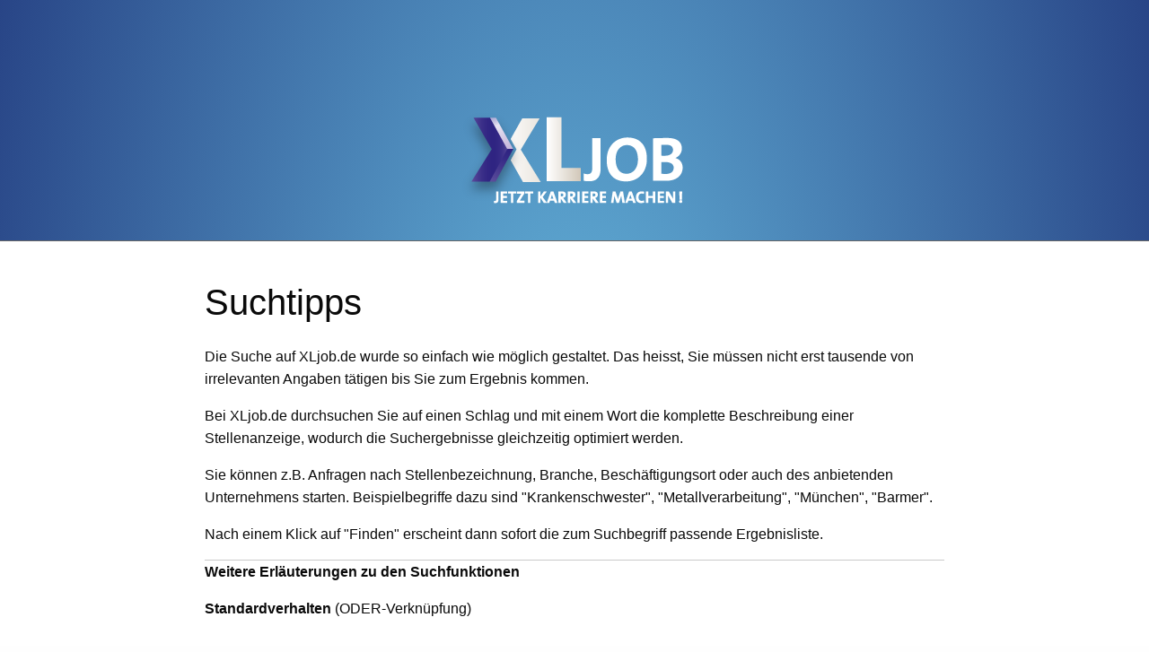

--- FILE ---
content_type: text/html; charset=utf-8
request_url: https://xljob.de/hints
body_size: 6429
content:
<!DOCTYPE html>
<html lang="de">
<head>
  <meta charset="UTF-8">
  <title>
    
      XLjob.de
    
  </title>

  

  <meta name="Description"
        content="XLjob.de bietet Stellensuchenden einen Überblick über den Arbeitsmarkt. XLjob.de zeigt Ihnen viele Stellen und Jobs in der Deutschland, der Schweiz und anderen Ländern. Powered by HR4YOU">
  <meta name="Keywords"
        content="HR4YOU, hr4you, Job-Roboter, jobroboter, metasuche, Meta-Stellenmarkt, Arbeitsmarkt, Ausbildungsstellen, auslandsjobs, Berater, Beratung, Beruf, Berufe, bewerben, Bewerbung, coaching, Consulting, Dauerstelle, download, gratis, Headhunter, headhunter, Human Resources, Inserat, Job, job, Jobanzeiger, Jobbörse, Jobs, jobs, JOBS, Jobs im Ausland, Jobsuche, jobsuche, Kader, Kaderselektion, Kadersuche, Kadervermittlung, Karriereberatung, kostenlos, Laufbahnberatung, Lehrstellen, Mitarbeiter, nebenjobs, offene stellen, Outplacement, Personal, Personalberater, Personalberatung, Personalsuche, Personalvermittler, Personalvermittlung, personalvermittlung, recruiter, recruitment, Rekrutierung, Schweiz, Stelle, stelle, Stellen, stellen, stellenangebot, Stellenangebote, Stellenanzeigen, stellenanzeigen, Stellenanzeiger, Stellenbewerbung, Stellenbörse, Stellengesuche, stellengesuche, Stelleninserate, Stellenmarkt, Stellensuche, Stellenvermittler, Stellenvermittlung">
  <meta name="Author" content="HR4YOU AG, https://www.hr4you.de">
  <meta name="Publisher" content="HR4YOU AG">
  <meta name="Copyright" content="HR4YOU AG">
  <meta name="Page-topic" content="XLjob.de">
  <meta name="Audience" content="Alle">
  <meta name="Content-language" content="DE">
  <meta name="Page-type" content="Katalog/Verzeichnis">
  <meta name="Robots" content="INDEX,FOLLOW">
  <meta name="revisit-after" content="1 day">
  <meta name="viewport" content="width=device-width, initial-scale=1.0">

  <link rel="icon" href="/static/images/favicon.ico"/>
  <link rel="stylesheet"
        type="text/css"
        href="/static/styles/style.css"
  />

  <meta name="google-site-verification" content="b7UqlcAYd7OAMLAfOwmDWkrnLDNsxuZlmKbfImlr4os" />
</head>
<body>
<div id="search-form">
  <a href="/">
    <img class="xlJob-logo float-center"
         src="/static/images/logo.png"
         alt="XLJob.de"
    />
  </a>

  
  <div class="results">
    <div class="small-12 medium-8 large-centered row column">
      <h1>Suchtipps</h1>

      <p>
        Die Suche auf XLjob.de wurde so einfach wie möglich gestaltet. Das heisst, Sie müssen nicht
        erst tausende von irrelevanten Angaben tätigen bis Sie zum Ergebnis kommen.
      </p>
      <p>
        Bei XLjob.de durchsuchen Sie auf einen Schlag und mit einem Wort die komplette Beschreibung
        einer Stellenanzeige, wodurch die Suchergebnisse gleichzeitig optimiert werden.
      </p>
      <p>
        Sie können z.B. Anfragen nach Stellenbezeichnung, Branche, Beschäftigungsort oder auch des
        anbietenden Unternehmens starten. Beispielbegriffe dazu sind "Krankenschwester",
        "Metallverarbeitung", "München", "Barmer".
      </p>
      <p>
        Nach einem Klick auf "Finden" erscheint dann sofort die zum Suchbegriff passende
        Ergebnisliste.
      </p>
      <hr>
      <p><strong>Weitere Erläuterungen zu den Suchfunktionen</strong></p>
      <p>
        <b>Standardverhalten</b> (ODER-Verknüpfung)

        <br><br>

        Wenn Sie die einzelnen Suchbegriffe durch einen Leerschritt voneinander trennen, wird
        automatisch mit einer logischen ODER-Verknüpfung gesucht. Geben Sie z. B. <i>Berlin
        Englisch </i>in die Zeile ein, so werden alle Jobs gefunden, in denen <i>Berlin</i>
        <b>oder</b> <i>Englisch</i> vorkommt.
      </p>
      <p><b>Erweitertes Suchverhalten </b> (UND, ODER, NICHT)</p>
      <p>
        Sie können zwischen den Suchbegriffen auch die folgenden logischen Verknüpfungen angeben, um
        die Suche noch genauer zu beeinflussen:
        <br><br>
        UND / AND
        <br>
        Z. B.: <i>Architekt UND Tiefbau</i><br>Findet alle Jobs bei denen <i>Architekt</i>
        <b>und</b> <i>Tiefbau</i> vorkommt.<br><br>ODER / OR<br>Z. B.: <i>Systemoperator ODER
        Systemanalytiker</i><br>Findet alle Jobs bei denen entweder <i>Systemoperator</i>
        <b>oder</b> <i>Systemanalytiker</i> vorkommt.<br><br>NICHT / NOT<br>Z. B.: <i>Programmierer
        NICHT Java</i><br>Findet alle Jobs bei denen <i>Programmierer</i> vorkommt, jedoch
        <b>keine</b> Jobs bei denen der Begriff <i>Java</i> auftaucht.<br><br>Bei den logischen
        Verknüpfungen spielt Groß- oder Kleinschreibung keine Rolle, d. h. 'ODER' und 'oder' sind
        identisch. Außerdem können Sie die Verknüpfungen beliebig in deutscher oder englischer
        Sprache angeben.
      </p>
      <p>
        <b>Kombinationen von Suchbegriffen mit Klammern</b>
        <br><br>
        Es ist möglich mehrere Suchbegriffe mit Hilfe der logische Verknüpfungen zu kombinieren.
        Damit diese Kombinationen auch sinnvoll sind, müssen Sie bestimmte Begriffe/Verknüpfungen in
        Klammern einschließen.<br><br>Z. B.: <i>Ingenieur UND Maschinenbau UND (Hamburg ODER
        Berlin)</i><br>Findet alle Jobs bei denen <i>Ingenieur</i> <b>und</b> <i>Maschinenbau</i>
        <b>und</b> entweder <i>Hamburg </i><b>oder</b> <i>Berlin</i> vorkommt.
      </p>
      <p><b>Hinweis zur ODER-Verknüpfung</b></p>
      <p>
        Da die logische ODER-Verknüpfung einem Leerschritt in der Eingabezeile entspricht, muss sie
        nicht zwingend eingegeben werden. Das bedeutet, dass die Eingabe<br> <i>Ingenieur ODER
        Maschinenbau ODER (Hamburg UND Werft)</i><br>identisch ist mit<br> <i>Ingenieur Maschinenbau
        (Hamburg UND Werft)</i>
      </p>
      <p>Wir wünschen Ihnen viel Erfolg!</p>
    </div>
  </div>


</div>
<footer>
  <div class="top-bar-left">
    <ul class="menu">
      <li><a href="/hints">Suchtipps</a></li>
      <li><a href="/about">XL-Job</a></li>
      <li><a href="/partners">Partner</a></li>
    </ul>
  </div>
  <div class="top-bar-right">
    <ul class="menu">
      <li><a href="/privacy">Datenschutz</a></li>
      <li><a href="/site-notice">Kontakt</a></li>
      <li><a href="/site-notice">Impressum</a></li>
      <li>
        <a href="https://www.hr4you.de/" target="_blank">
          ©2001-2026 HR4YOU
        </a>
      </li>
    </ul>
  </div>
</footer>
</body>
</html>